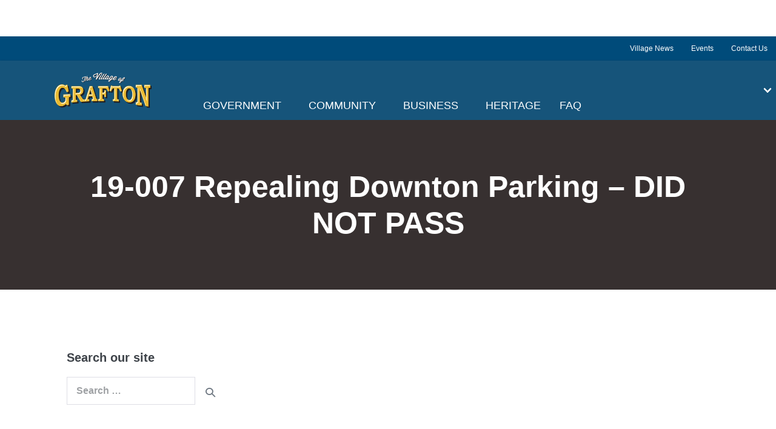

--- FILE ---
content_type: text/css; charset=UTF-8
request_url: https://villageofgrafton.org/wp-content/themes/grafton/style.css?ver=1.2
body_size: 1330
content:
/*!
Theme Name:    Grafton
Author:        Spoekncode
Author URI:    https://SpokenCode.com
Description:   Custom theme built with BEaver Builder
Version:       1.0.0
License:       GNU General Public License v3 or later
License URI:   https://www.gnu.org/licenses/gpl-3.0.html
Template:      page-builder-framework
Text Domain:   page-builder-framework-child
*/@import url("https://fonts.googleapis.com/css?family=Montserrat");header{max-width:100%}header .fl-row-content-wrap{width:100%;padding:0}header .fl-row-content{max-width:100%}header .fl-module-content{padding:0;margin:0}header .headerNav{background-image:url("img/sunburst.jpg");background-size:cover;background-repeat:no-repeat;background-position:center bottom;min-height:200px}header .headerNav .headerLeft{width:50%}header .headerNav .headerLeft .menu a{text-transform:Uppercase;color:#000000;font-weight:700;font-size:14px}header .headerNav .headerLeft ul{list-style:none}header .headerNav .headerLeft li{display:inline-block}header .headerNav .headerLeft .fl-module-icon-group{padding-left:15px}header .headerNav .headerLeft .fl-module-icon-group .fl-icon{margin-top:0}header .headerNav .headerLeft .ua-icon{color:#000000}header .headerNav .headerRight .fl-module{float:right}header .headerNav .headerRight .fl-module-widget{float:right;width:100%}header .headerNav .headerRight .fl-module-menu{width:100%}header .headerNav .headerRight .menu{background-color:#000000;display:inline-block;float:right;padding:10px;width:100%;float:right}header .headerNav .headerRight .menu li{display:inline-block;border-right:1px solid #7a7979}header .headerNav .headerRight .menu li:last-child{border-right:none}header .headerNav .headerRight .menu a{text-transform:Uppercase;color:#7a7979;padding:0 10px;font-size:14px;font-weight:700}header .headerNav .headerRight .widget_search{margin:20px;box-shadow:2px 2px 20px #000000}header .globalNav{max-width:100%;height:38px;border-top:2px solid #b25418;border-bottom:2px solid #b25418;background-color:#ffffff;overflow:visible}header .globalNav .fl-row-content-wrap{width:100%;padding:0}header .globalNav .fl-row-content{max-width:100%}header .globalNav .fl-module-content{padding:0;margin:0}header .globalNav .fl-row-content{max-width:100%}header .globalNav .globalNavLeft .fl-menu{float:right}header .globalNav .logo{overflow:visible;position:relative;z-index:9999;top:50%;transform:translateY(-25%)}header .globalNav li{display:inline-block}header .globalNav a{color:#231f20;text-transform:Uppercase;font-size:12px;font-family:'Michroma', sans-serif;font-weight:700;padding-top:11px !important;padding-bottom:11px !important}header .globalNav .menu-item:hover,header .globalNav .menu-item.focus{background-color:#dc6e29}header .globalNav .sub-menu .menu-item:hover,header .globalNav .sub-menu .menu-item.focus{background-color:transparent}header .globalNav .sub-menu .menu-item:hover a,header .globalNav .sub-menu .menu-item.focus a{color:#eabb32}header .globalNav .fl-menu .sub-menu{background-color:rgba(0,0,0,0.5);border-bottom-right-radius:10px !important}header .globalNav .fl-menu .sub-menu li{width:100%;padding:10px;border-bottom:1px solid #575757}header .globalNav .fl-menu .sub-menu li:last-child{width:100%;padding:10px;border-bottom:none}header .globalNav .fl-menu .sub-menu a{color:#ffffff;text-transform:lowercase}header .globalNav .fl-menu .sub-menu a .current-item{color:#e9ba41}header .menuLeftAlign .menu .fl-has-submenu .sub-menu{right:0 !important;left:auto !important}.homeSlider{max-width:100%;padding:0;margin:0}.homeSlider .fl-row-content-wrap{width:100%;padding:0}.homeSlider .fl-row-content{max-width:100%}.homeSlider .fl-module-content{padding:0;margin:0}.homeContent{max-width:100%}.homeContent .fl-col-content{width:100% !important}.homeContent .fl-row-content-wrap{width:100%;padding:0;margin:0}.homeContent .fl-row-content{max-width:100%}.homeContent .fl-col-small{max-width:100%}.homeContent .welcome{background-color:#1f9bde;font-family:'Montserrat', sans-serif;font-size:16px}.homeContent .welcome .fl-heading{color:#ffffff;font-family:'Tangerine', cursive;font-size:50px;font-weight:300}.homeContent .welcome .fl-rich-text{color:#ffffff}.homeContent .news{background-color:#fceb6c}.homeContent .news .fl-heading{color:#dc6e29}.homeContent .news .fl-heading .fl-heading-text{font-size:30px;text-transform:Uppercase}.homeContent .news .fl-post-image{float:left;max-width:40%;clear:both}.homeContent .news .fl-post-title a{color:#0c6798}.homeContent .news .fl-post-more-link a{color:#dc6e29;text-decoration:underline}.homeContent .news .fl-post-text{float:right;max-width:60%;top:0;position:relative;padding:0 10px;line-height:1.5}.homeContent .news .fl-post-excerpt{color:#000000}.homeContent .news .fl-post-feed-post{display:block;position:relative;display:inline-block;border-bottom:0;margin-bottom:0}.homeContent .news .allNews .fl-heading{text-align:center !important}.homeContent .news .allNews .fl-heading .fl-heading-text{font-size:20px;color:#dc6e29;text-transform:capitalize;text-decoration:underline;font-weight:400}.homeContent .events{background-color:#faf1ab;font-size:30px;text-transform:Uppercase}.homeContent .events .fl-heading,.homeContent .events .widgettitle{color:#dc6e29;font-size:30px}.homeContent .events .fl-post-title a,.homeContent .events .fl-post-more-link a{color:#0c6798}.homeContent .events .fl-post-excerpt{color:#000000}.homeContent .events .fl-post-text{padding:20px 0 !important}.homeContent .events .fl-post-feed-post{display:block;position:relative;display:inline-block;border-bottom:2px solid #eaba30;padding-bottom:0;margin-bottom:0}.homeContent .events .fl-module-post-grid .fl-module-content{margin:0 20px}.homeContent .events .tribe-event-title{margin-top:20px;margin-bottom:10px}.homeContent .events .tribe-event-title a{color:#0c6798}.homeContent .events ol{margin-top:40px;margin-left:-40px;-webkit-padding-start:40px}.homeContent .events li{list-style-type:none !important;border-bottom:2px solid #eaba30;padding-bottom:15px}.homeContent .events li .tribe-event-duration{font-size:16px}.homeContent .events li .tribe-event-duration .tribe-event-date-start,.homeContent .events li .tribe-event-duration .tribe-event-date-end{color:#000000;text-transform:none}.homeContent .events .tribe-events-widget-link{text-align:center}.homeContent .events .tribe-events-widget-link a{font-size:20px;color:#dc6e29;text-transform:capitalize;text-decoration:underline}.subscribe .subscribeFiller{display:block;background-color:#1f9bde}.subscribe .fl-heading-text{color:#ffffff;text-transform:Uppercase;font-size:22px;font-family:'Michroma', sans-serif;text-transform:Uppercase;font-weight:700}.subscribe .fl-button-text{font-size:16px;font-family:'Michroma', sans-serif;text-transform:Uppercase}.subscribe .fl-form-field{padding-right:0}.subscribe .fl-form-field input{border:0;padding:28px 20px !important;height:60px !important}.subscribe .fl-form-field input::placeholder,.subscribe .fl-form-field input:placeholder-shown{font-size:22px;color:#c9c9c9}.subscribe a.fl-button{background-color:#eaba30 !important;border:0;padding:20px 20px !important;height:60px !important}.subscribe a.fl-button .fl-button-text{color:#ffffff}.emergency{background-color:#0c6798;color:#eaba30;text-align:center;font-size:20px}.map{max-width:100%}.map .fl-row-content-wrap{width:100%;padding:0;margin:0}.map .fl-row-content{max-width:100%}.map .fl-module-content{margin:0}footer{max-width:100%;background-color:#231f20;background-image:url("img/footer.png");background-position:center bottom;background-repeat:no-repeat;background-size:1116px 482px;color:#ffffff;border-top:4px solid #f0bc21}footer .fl-row-content-wrap{width:100%;padding:40px}footer .fl-row-content{max-width:100%}footer ul{list-style:none !important;padding:0}footer .fl-heading{color:#eabb32;text-align:center !important}footer .fl-heading .fl-module-content{color:#eabb32;margin-bottom:0;padding-bottom:0}footer .fl-module-menu .fl-module-content{margin-top:0;padding-top:0}footer .menu{padding:none;margin-top:0;padding-top:0}footer .menu li{width:100%;text-align:center}footer .menu a{color:#ffffff;padding-left:0 !important;padding-right:0 !important;text-align:center}footer .info{color:#eabb32}footer .info .contactUs .fl-heading{text-align:center !important}footer .info .contactUs a{text-transform:Uppercase;text-decoration:underline;color:#ffffff}@media only screen and (min-width: 768px){header .headerNav{min-height:200px}header .headerNav .headerRight .fl-module-menu{width:auto}header .headerNav .headerRight .widget_search{width:200px;float:right;margin:20px;box-shadow:2px 2px 20px #000000}header .globalNav .logo{overflow:visible;position:relative;z-index:9999}}@media only screen and (min-width: 992px){header .globalNav .logo{overflow:visible;position:relative;z-index:9999}header .headerNav{min-height:130px}header .headerNav .headerRight .fl-module-menu{width:auto}header .headerNav .headerRight .widget_search{width:200px;float:right;margin:20px;box-shadow:2px 2px 20px #000000}footer .fl-heading{color:#eabb32;text-align:left !important}footer .menu a{text-align:left !important}footer .menu li{width:100%;text-align:left}}
